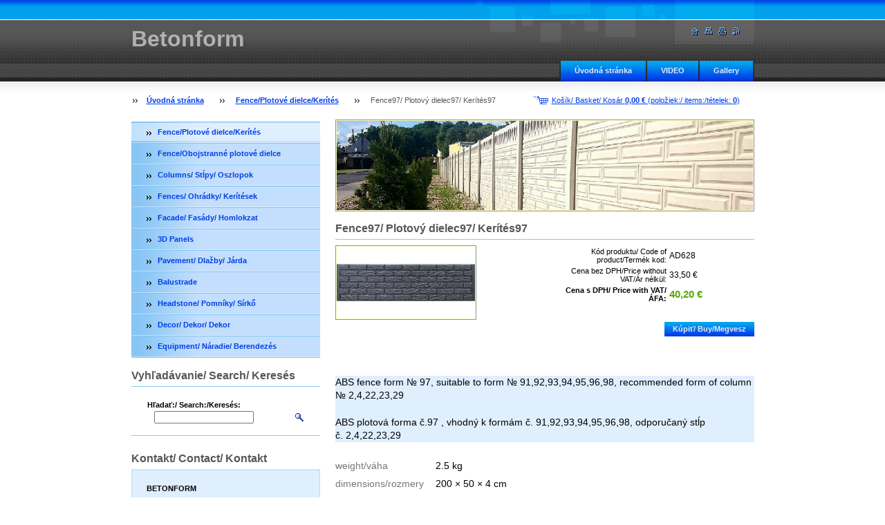

--- FILE ---
content_type: text/html; charset=UTF-8
request_url: https://www.betonform.sk/products/fence97-plotovy-dielec97-kerites97/
body_size: 6936
content:
<!--[if lte IE 9]><!DOCTYPE HTML PUBLIC "-//W3C//DTD HTML 4.01 Transitional//EN" "https://www.w3.org/TR/html4/loose.dtd"><![endif]-->
<!DOCTYPE html>

<!--[if IE]><html class="ie" lang="sk"><![endif]-->
<!--[if gt IE 9]><!--> 
<html lang="sk">
<!--<![endif]-->

    <head>
        <!--[if lt IE 8]><meta http-equiv="X-UA-Compatible" content="IE=EmulateIE7"><![endif]--><!--[if IE 8]><meta http-equiv="X-UA-Compatible" content="IE=EmulateIE8"><![endif]--><!--[if IE 9]><meta http-equiv="X-UA-Compatible" content="IE=EmulateIE9"><![endif]-->
        <base href="https://www.betonform.sk/">
  <meta charset="utf-8">
  <meta name="description" content="">
  <meta name="keywords" content="">
  <meta name="generator" content="Webnode">
  <meta name="apple-mobile-web-app-capable" content="yes">
  <meta name="apple-mobile-web-app-status-bar-style" content="black">
  <meta name="format-detection" content="telephone=no">
    <link rel="icon" type="image/svg+xml" href="/favicon.svg" sizes="any">  <link rel="icon" type="image/svg+xml" href="/favicon16.svg" sizes="16x16">  <link rel="icon" href="/favicon.ico"><link rel="canonical" href="https://www.betonform.sk/products/fence97-plotovy-dielec97-kerites97/">
<script type="text/javascript">(function(i,s,o,g,r,a,m){i['GoogleAnalyticsObject']=r;i[r]=i[r]||function(){
			(i[r].q=i[r].q||[]).push(arguments)},i[r].l=1*new Date();a=s.createElement(o),
			m=s.getElementsByTagName(o)[0];a.async=1;a.src=g;m.parentNode.insertBefore(a,m)
			})(window,document,'script','//www.google-analytics.com/analytics.js','ga');ga('create', 'UA-797705-6', 'auto',{"name":"wnd_header"});ga('wnd_header.set', 'dimension1', 'W1');ga('wnd_header.set', 'anonymizeIp', true);ga('wnd_header.send', 'pageview');var pageTrackerAllTrackEvent=function(category,action,opt_label,opt_value){ga('send', 'event', category, action, opt_label, opt_value)};</script>
  <link rel="alternate" type="application/rss+xml" href="https://betonform.sk/rss/pf-all.xml" title="">
  <link rel="alternate" type="application/rss+xml" href="https://betonform.sk/rss/all.xml" title="">
<!--[if lte IE 9]><style type="text/css">.cke_skin_webnode iframe {vertical-align: baseline !important;}</style><![endif]-->
        <title>Fence97/ Plotový dielec97/ Kerítés97 :: Betonform</title>
        <meta name="robots" content="index, follow">
        <meta name="googlebot" content="index, follow">
        <script type="text/javascript" src="https://d11bh4d8fhuq47.cloudfront.net/_system/skins/v14/50000559/js/jquery-1.7.1.min.js"></script>
        <script type="text/javascript" src="https://d11bh4d8fhuq47.cloudfront.net/_system/skins/v14/50000559/js/lib.js"></script>
        <link rel="stylesheet" type="text/css" href="/css/style.css" media="screen,handheld,projection">
        <link rel="stylesheet" type="text/css" href="https://d11bh4d8fhuq47.cloudfront.net/_system/skins/v14/50000559/css/print.css" media="print">
    
				<script type="text/javascript">
				/* <![CDATA[ */
					
					if (typeof(RS_CFG) == 'undefined') RS_CFG = new Array();
					RS_CFG['staticServers'] = new Array('https://d11bh4d8fhuq47.cloudfront.net/');
					RS_CFG['skinServers'] = new Array('https://d11bh4d8fhuq47.cloudfront.net/');
					RS_CFG['filesPath'] = 'https://www.betonform.sk/_files/';
					RS_CFG['filesAWSS3Path'] = 'https://7401f8fa91.clvaw-cdnwnd.com/e086afcf372a46429826eb6a829f7e2d/';
					RS_CFG['lbClose'] = 'Zavrieť/ Close/Közel';
					RS_CFG['skin'] = 'default';
					if (!RS_CFG['labels']) RS_CFG['labels'] = new Array();
					RS_CFG['systemName'] = 'Webnode';
						
					RS_CFG['responsiveLayout'] = 0;
					RS_CFG['mobileDevice'] = 0;
					RS_CFG['labels']['copyPasteSource'] = 'Viac tu:';
					
				/* ]]> */
				</script><script type="text/javascript" src="https://d11bh4d8fhuq47.cloudfront.net/_system/client/js/compressed/frontend.package.1-3-108.js?ph=7401f8fa91"></script><style type="text/css"></style></head>

    <body>
        <script type="text/javascript">
            /* <![CDATA[ */
           
                RubicusFrontendIns.addAbsoluteHeaderBlockId('headerMenu');

            /* ]]> */
        </script>    

        <div id="pageWrapper">
    
            <div id="page">
        
                <div id="headerWrapper">
        
                    <div id="header">
                    
                        <div id="headerLogo">                    
                            <div id="logo"><a href="home/" title="Prejsť na úvodnú stránku./Go to the home page./Menj a honlapon."><span id="rbcSystemIdentifierLogo">Betonform</span></a></div>                            <script type="text/javascript"> /* <![CDATA[ */ logoCentering(); /* ]]> */ </script>                            
                        </div> <!-- id="headerLogo" -->
                        
                        <div class="cleaner"></div>
                
                        <div class="quick">
                            <ul>                                
                                <li class="homepage"><a href="home/" title="Prejsť na úvodnú stránku./Go to the home page./Menj a honlapon."><span class="hidden">Úvodná stránka/ Home/Otthon</span></a></li>
                                <li class="sitemap"><a href="/sitemap/" title="Prejsť na mapu stránok./ Go to sitemap/Tovább a sitemap."><span class="hidden">Mapa stránok/ Site map/ Site map</span></a></li>
                                <li class="print"><a href="#" onclick="window.print(); return false;" title="Vytlačiť stránku/ Print this page/Az oldal nyomtatása"><span class="hidden">Tlač/ Print/ Sajtó</span></a></li>
                                <li class="rss"><a href="/rss/" title="RSS kanály"><span class="hidden">RSS</span></a></li>
                            </ul>
                        </div> <!-- class="quick" -->
                        
                        <div id="languageSelect"></div>			
                        
                        <hr class="hidden">
                
                        <div id="headerMenu">
                            
<ul class="menu">
	<li class="first"><a href="/home/">Úvodná stránka</a></li>
	<li><a href="/video/">VIDEO</a></li>
	<li class="last"><a href="/gallery/">Gallery</a></li>
</ul>			
                        </div> <!-- id="mainMenu" -->
                        
                        <hr class="hidden">
                        
                        <div class="cleaner"></div>
                            
                        <div id="navigator">
                            <div id="cartInfo"><a href="es-cart/">Košík/ Basket/ Kosár <span class="price">0,00 €</span> (položiek:/ items:/tételek: <span class="items">0</span>)</a></div>
                            <div id="pageNavigator" class="rbcContentBlock"><span class="separator"><span class="invisible"> &gt; </span></span><a href="/home/">Úvodná stránka</a><span class="separator"><span class="invisible"> &gt; </span></span><a href="/fence-plotove-dielce-kerites/">Fence/Plotové dielce/Kerítés</a><span class="separator"><span class="invisible"> &gt; </span></span><span id="navCurrentPage">Fence97/ Plotový dielec97/ Kerítés97</span></div>                            <div class="cleaner"><!-- / --></div>
                        </div> <!-- id="navigator" -->
                        
                        <hr class="hidden">                
                        
                        <div class="cleaner"></div>
                
                </div> <!-- id="header" -->
                    
                </div> <!-- id="headerWrapper" -->
                
                <div id="contentWrapper">
                
                    <div id="content" class="threeCols">
                    
                        <div id="mainColumn"> 
                        
                            <div id="illustration">
                                <div class="in1">
                                    <div class="in2">
                                        <img src="https://7401f8fa91.clvaw-cdnwnd.com/e086afcf372a46429826eb6a829f7e2d/200000001-a23baa42f2/50000000.jpg?ph=7401f8fa91" width="602" height="129" alt="">                                        <br class="hidden">
                                        <span class="slogan"><span id="rbcCompanySlogan" class="rbcNoStyleSpan"></span></span>
                                    </div>
                                </div>
                            </div> <!-- id="illustration" -->                                                   
                            
                                    						<!-- SHOP DETAIL -->        						<div class="box productDetail shop shopDetail">										<h1>Fence97/ Plotový dielec97/ Kerítés97</h1>                                                                <div class="list">                                    								<div class="leftBlock">										                                    <p class="image"><span class="thumbnail"><a href="/images/200000280-b5b4ab6ad7/fence_97_6259.750.jpg?s3=1" title="Odkaz sa otvorí v novom okne prehliadača./Link opens in a new browser window./Link megnyílik egy új böngésző ablakban." onclick="return !window.open(this.href);"><img src="https://7401f8fa91.clvaw-cdnwnd.com/e086afcf372a46429826eb6a829f7e2d/system_preview_200000280-b5b4ab6ad7/fence_97_6259.750.jpg" width="200" height="104" alt="Fence97/ Plotový dielec97/ Kerítés97"></a></span></p><!-- / class="image" -->																						<div class="cleaner"><!-- / --></div>																			<div class="wsw">											<ul class="rbcEshopProductDetails">																							</ul>										</div>																			</div>                                                                    <div class="wsw">                                                                            <div class="price">                                                                                    <table>                                                                                                                                        <tr>                                            <td class="title">Kód produktu/ Code of product/Termék kod:</td>                                            <td class="value">AD628</td>                                        </tr>                                                                                                                                                 <tr>                                            <td class="title">Cena bez DPH/Price without VAT/Ár nélkül:</td>                                             <td class="value">33,50 €</td>                                        </tr>                                         <tr>                                            <td class="title"><b>Cena s DPH/ Price with VAT/ ÁFA:</b></td>                                             <td class="value">                                                <ins>40,20 €<ins>                                                                                            </td>                                        </tr>                                                                                                        												                                            </table>                                                                                                                            <form class="addToBasket" action="/products/fence97-plotovy-dielec97-kerites97/" method="post">                                        <div class="">                                                                                                                                                                                                 <div class="accordion clearfix">                                                                                                                                                        </div>                                            <input type="hidden" name="quantity" id="quantity" value="1" maxlength="2">                                            <input type="hidden" name="buyItem" value="200000629">                                            <span class="submit">                                                <input class="submit" type="submit" value="Kúpiť/ Buy/Megvesz">                                            </span>                                            <div class="cleaner"><!-- / --></div>                                        </div>                                    </form>                                                                                           </div>                                                                            </div>                                                                        <div class="cleaner"><!-- / --></div>    								<div class="wsw">    									<!-- WSW -->    <h1 style="font-family: Arial, sans-serif; font-size: 1.5em; padding-bottom: 0px; border: 0px; margin-bottom: 20px; color: rgb(0, 0, 0); line-height: 1.2em; background-color: rgb(255, 255, 255);">&nbsp;</h1>
<div class="description" id="product-description" itemprop="description" style="margin: 0px 0px 20px; padding: 0px; border: 0px; font-size: 14px; line-height: 19.6px;">
	<div class="description" id="product-description" itemprop="description" style="margin: 0px 0px 20px; padding: 0px; border: 0px; line-height: 19.6px;">
		ABS fence form № 97,&nbsp;suitable to form&nbsp;№ 91,92,93,94,95,96,98,&nbsp;recommended form of column № 2,4,22,23,29</div>
	<div class="description" id="product-description" itemprop="description" style="margin: 0px 0px 20px; padding: 0px; border: 0px; line-height: 19.6px;">
		ABS plotová forma č.97 ,&nbsp;vhodný k formám&nbsp;č. 91,92,93,94,95,96,98,&nbsp;odporučaný stĺp č.&nbsp;2,4,22,23,29</div>
</div>
<table class="features" id="product-features" style="margin-bottom: 20px; font-size: 14px; border-width: 0px; border-style: initial; border-color: initial; border-collapse: collapse; border-spacing: 0px; line-height: 19.6px;">
	<tbody style="margin: 0px; padding: 0px; border: 0px;">
		<tr style="margin: 0px; padding: 0px; border: 0px;">
			<td class="name" style="border-width: initial; border-style: none; border-color: initial; margin: 0px; padding: 5px 0px 2px; min-width: 145px; color: rgb(119, 119, 119); vertical-align: top;">weight/váha</td>
			<td class="value" itemprop="ves" style="border-width: initial; border-style: none; border-color: initial; margin: 0px; padding: 5px 0px 2px;">2.5 kg</td>
		</tr>
		<tr style="margin: 0px; padding: 0px; border: 0px;">
			<td class="name" style="border-width: initial; border-style: none; border-color: initial; margin: 0px; padding: 5px 0px 2px; min-width: 145px; color: rgb(119, 119, 119); vertical-align: top;">dimensions/rozmery</td>
			<td class="value" itemprop="gabarity_izdeliya" style="border-width: initial; border-style: none; border-color: initial; margin: 0px; padding: 5px 0px 2px;">200 × 50 × 4 cm<br>
			&nbsp;</td>
		</tr>
	</tbody>
</table>
<p>&nbsp;</p>
    									<!-- / WSW -->    								</div><!-- / class="wsw" -->                                 </div> <!-- class="list" -->								                                                                										                                    <hr class="hidden">                                    <div class="cleaner"><!-- / --></div>                                </div>                                <!-- / SHOP DETAIL -->		                         
                        </div> <!-- id="mainColumn" -->
                        
                        <div id="leftColumn">
                        
                            


                            <div id="rbcEsCategories" class="box">

        <ul class="ProductCategories">
	<li class="open first selected">

<div class="menuIn"><span class="bullet"></span><a href="/fence-plotove-dielce-kerites/">

Fence/Plotové dielce/Kerítés

    </a></div>

    </li>
	<li>

<div class="menuIn"><span class="bullet"></span><a href="/fence-obojstranne-plotove-dielce/">

Fence/Obojstranné plotové dielce

    </a></div>

    </li>
	<li>

<div class="menuIn"><span class="bullet"></span><a href="/columns-stlpy-oszlopok/">

Columns/ Stĺpy/ Oszlopok

    </a></div>

    </li>
	<li>

<div class="menuIn"><span class="bullet"></span><a href="/fences-ohradky-keritesek/">

Fences/ Ohrádky/ Kerítések

    </a></div>

    </li>
	<li>

<div class="menuIn"><span class="bullet"></span><a href="/facade-fasady-homlokzat/">

Facade/ Fasády/ Homlokzat

    </a></div>

    </li>
	<li>

<div class="menuIn"><span class="bullet"></span><a href="/a3d-panels/">

3D Panels

    </a></div>

    </li>
	<li>

<div class="menuIn"><span class="bullet"></span><a href="/pavement-dlazby-jarda/">

Pavement/ Dlažby/ Járda

    </a></div>

    </li>
	<li>

<div class="menuIn"><span class="bullet"></span><a href="/balustrade2/">

Balustrade

    </a></div>

    </li>
	<li>

<div class="menuIn"><span class="bullet"></span><a href="/headstone-pomniky-sirko/">

Headstone/ Pomníky/ Sírkő

    </a></div>

    </li>
	<li>

<div class="menuIn"><span class="bullet"></span><a href="/decor-dekor-dekor/">

Decor/ Dekor/ Dekor

    </a></div>

    </li>
	<li class="last">

<div class="menuIn"><span class="bullet"></span><a href="/equipment-naradie-berendezes/">

Equipment/ Náradie/ Berendezés

    </a></div>

    </li>
</ul>

                                <div class="end"></div>

                                <hr class="hidden">

                                <div class="cleaner"></div>

                            </div> <!-- class="leftMenu box" --> 

        			
                                            
                            			
                                                
                            

                            <div class="leftSearch box">

		<form action="/search/" method="get" id="fulltextSearch">

                                <h2>Vyhľadávanie/ Search/ Keresés</h2>
                                <fieldset>   
                                    <label for="fulltextSearchText">Hľadať:/ Search:/Keresés:</label>
                                    <input type="text" id="fulltextSearchText" name="text" value="">
                                    <button class="submit" type="submit"><span class="hidden">Hľadať/ Search/ Keresés</span></button>
                                </fieldset>

		</form>

                                <hr class="hidden">

                                <div class="cleaner"></div>

                            </div> <!-- class="leftSearch box" -->

		
                            


                            <div class="box contact">

								<h2>Kontakt/ Contact/ Kontakt</h2>

                                <div class="in">

		 
        
    								<div class="wsw">
                                        <address>

                                            <strong>BETONFORM</strong>
                                            <span class="cleaner block"></span>

                                            
                                            <br class="hidden"><br class="hidden">
                                            <span class="bigIcon iconAddress"></span>
                                            <span class="address">     
                                                97101 Prievidza, Vnútorná 117/12
                                            </span>
                                            <span class="cleaner block"></span>
    

                                            
                                            <br class="hidden"><br class="hidden">
                                            <span class="bigIcon iconPhone"></span>
                                            <span class="phone">
                                                +421917971058
                                            </span>
                                            <span class="cleaner block"></span>
    

                                            
                                            <br class="hidden"><br class="hidden">
                                            <span class="bigIcon iconEmail"></span>
                                            <span class="email">
                                                <a href="&#109;&#97;&#105;&#108;&#116;&#111;:&#98;&#108;&#101;&#99;&#107;&#97;&#110;&#64;&#98;&#101;&#116;&#111;&#110;&#102;&#111;&#114;&#109;&#46;&#115;&#107;"><span id="rbcContactEmail">&#98;&#108;&#101;&#99;&#107;&#97;&#110;&#64;&#98;&#101;&#116;&#111;&#110;&#102;&#111;&#114;&#109;&#46;&#115;&#107;</span></a>
                                            </span>
                                            <span class="cleaner block"></span> 
    
                                            
                                            
                                            <br class="hidden"><br class="hidden">
                                            <span class="bigIcon iconMisc"></span>
                                            <span class="misc">
                                                Language: SK,CZ,HU,PL,EN,RU,UA<br />
www.betonform.sk
                                            </span>
                                            <span class="cleaner block"></span> 
    

    								    </address>
                                    </div>

		

                                </div> <!-- class="in" -->

								<hr class="hidden">

                                <div class="cleaner"></div>

							</div><!-- class="box contact" -->


					
                            
                            
                                                                    

                        </div> <!-- id="leftColumn" -->
        
                        <div class="cleaner"></div>
        
                    </div> <!-- id="content" -->
            
                </div> <!-- id="contentWrapper" -->
                
                <div class="cleaner"></div>
                
                <div id="footerWrapper">
    
                    <div id="footer">
                    
                        <div class="text">
                            <span id="rbcFooterText" class="rbcNoStyleSpan">© 2016 Všetky práva vyhradené. </span>      
                        </div>                                                
                        
                        <hr class="hidden">
                
                        <div class="rubicus">            
                            <span class="rbcSignatureText">Vytvorené službou<a href="https://www.webnode.sk?utm_source=brand&amp;utm_medium=footer&amp;utm_campaign=premium" rel="nofollow" >Webnode E-shop</a></span>                        </div>
                        
                    </div> <!-- id="footer" -->                
                
                </div> <!-- id="footerWrapper" -->  
            
            </div> <!-- id="page" -->
            
        </div> <!-- id="pageWrapper" -->        
        
                <script type="text/javascript">
            /* <![CDATA[ */
           
                RubicusFrontendIns.faqInit('faq', 'answerBlock');

                swap_bill_check();

                RubicusFrontendIns.addObserver({
                    onContentChange: function ()
                    {
                        logoCentering();
                    },
                    
                    onStartSlideshow: function()
                    {
                        $('slideshowControl').innerHTML = 'Pozastaviť prezentáciu/ Pause slideshow/Szünet diavetítés';
                        $('slideshowControl').title = 'Pozastaviť automatické prechádzanie obrázkov/Stopping automatic scroll through images/Leállítása automatikus görgetést képek';
                        $('slideshowControl').onclick = function() { RubicusFrontendIns.stopSlideshow(); return false; }
                    },

                    onStopSlideshow: function()
                    {
                        $('slideshowControl').innerHTML = 'Spustiť prezentáciu/ Slideshow/Diavetítés';
                        $('slideshowControl').title = 'Spustiť automatické prechádzanie obrázkov/Start automatically scroll through images/Automatikusan elindul lapozhat képek';
                        $('slideshowControl').onclick = function() { RubicusFrontendIns.startSlideshow(); return false; }
                    },

                    onShowImage: function()
                    {
                        if (RubicusFrontendIns.isSlideshowMode())
                        {
                            $('slideshowControl').innerHTML = 'Pozastaviť prezentáciu/ Pause slideshow/Szünet diavetítés';
                            $('slideshowControl').title = 'Pozastaviť automatické prechádzanie obrázkov/Stopping automatic scroll through images/Leállítása automatikus görgetést képek';
                            $('slideshowControl').onclick = function() { RubicusFrontendIns.stopSlideshow(); return false; }
                        }   
                    }
                });
                
                RubicusFrontendIns.addFileToPreload('https://d11bh4d8fhuq47.cloudfront.net/_system/skins/v14/50000559/img/headerMenuActive.png');
                RubicusFrontendIns.addFileToPreload('https://d11bh4d8fhuq47.cloudfront.net/_system/skins/v14/50000559/img/leftColumnMenuItemInOpen.png');
                RubicusFrontendIns.addFileToPreload('https://d11bh4d8fhuq47.cloudfront.net/_system/skins/v14/50000559/img/leftColumnMenuItemInSelect.png');
                RubicusFrontendIns.addFileToPreload('https://d11bh4d8fhuq47.cloudfront.net/_system/skins/v14/50000559/img/iconArrowUp.png');                                
                RubicusFrontendIns.addFileToPreload('https://d11bh4d8fhuq47.cloudfront.net/_system/skins/v14/50000559/img/iconArrowDown.png');
                RubicusFrontendIns.addFileToPreload('https://d11bh4d8fhuq47.cloudfront.net/_system/skins/v14/50000559/img/loading.gif');
                RubicusFrontendIns.addFileToPreload('https://d11bh4d8fhuq47.cloudfront.net/_system/skins/v14/50000559/img/loading-box.gif');
                
            /* ]]> */
        </script>
        
    <div id="rbcFooterHtml"></div><script type="text/javascript">var keenTrackerCmsTrackEvent=function(id){if(typeof _jsTracker=="undefined" || !_jsTracker){return false;};try{var name=_keenEvents[id];var keenEvent={user:{u:_keenData.u,p:_keenData.p,lc:_keenData.lc,t:_keenData.t},action:{identifier:id,name:name,category:'cms',platform:'WND1',version:'2.1.157'},browser:{url:location.href,ua:navigator.userAgent,referer_url:document.referrer,resolution:screen.width+'x'+screen.height,ip:'3.19.66.133'}};_jsTracker.jsonpSubmit('PROD',keenEvent,function(err,res){});}catch(err){console.log(err)};};</script></body>
    
</html>    
